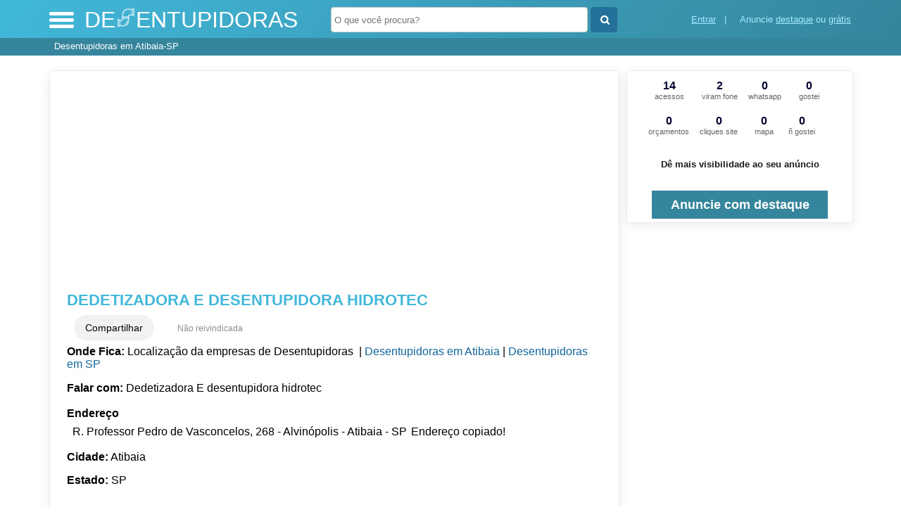

--- FILE ---
content_type: text/html; charset=UTF-8
request_url: https://syndicatedsearch.goog/afs/ads?sjk=ZWxobzzSS3enRKnvMwJziQ%3D%3D&adsafe=high&psid=5051646826&channel=5051646826&client=pub-5823210502176162&q=Dedetizadora%20E%20desentupidora%20hidrotec%20Desentupidoras%20em%20Atibaia-SP&r=m&hl=pt&type=0&oe=UTF-8&ie=UTF-8&fexp=21404%2C17301431%2C17301432%2C17301436%2C17301548%2C17301266%2C72717107%2C73110182%2C17301559&format=n2&ad=n2&nocache=8141763665814910&num=0&output=uds_ads_only&v=3&preload=true&bsl=8&pac=0&u_his=2&u_tz=0&dt=1763665814952&u_w=1280&u_h=720&biw=1280&bih=720&psw=1280&psh=0&frm=0&uio=-&cont=miolo-468-ads&drt=0&jsid=csa&jsv=830884147&rurl=https%3A%2F%2Fwww.desentupidoras.org%2Fsobre%2Fdedetizadora-e-desentupidora-hidrotec
body_size: 8450
content:
<!doctype html><html lang="pt-BR"> <head>    <meta content="NOINDEX, NOFOLLOW" name="ROBOTS"> <meta content="telephone=no" name="format-detection"> <meta content="origin" name="referrer"> <title>Anúncios Google</title>   </head> <body>  <div id="adBlock">    </div>  <script nonce="_Rx66OPXYeGBBlMUZz443A">window.AFS_AD_REQUEST_RETURN_TIME_ = Date.now();window.IS_GOOGLE_AFS_IFRAME_ = true;(function(){window.ad_json={"caps":[{"n":"queryId","v":"l2cfaaLODPWU_b8Pl5HksA8"}],"bg":{"i":"https://www.google.com/js/bg/9CsxRvHJ0fWqvsu5w0MzB2QKq5EBrcHn9f4H21niu6s.js","p":"hJCLF2tQAH0quPvZg3irRkAjzPJOlkA1kdAKaMShQ5H9Bp1GbeibOBliw/J+JOplJQO5+tuL1yV/UjTYeR172aQPPDQAeAH0Uvgfj+TTgwdjpAvk8SufL8qNpMccok1dQ70BiDpyoynBuuCKOm6pYj1g9jUj3rYklQzcyZiEXM22CFs5hVA9Fd2pLt13RVxPKdB/3Sj9aPOvc6hjjtcGOmRi7vMXo/1JJlvD5NYLAYQEpoc/[base64]/ulHQQzVx89a9GWyU5OyMilK9mTX9M33MDCzYFz7VCtM95dnrXTEKSOodnm/vXDKpyb23ZrPLL/RKznVm+uWSFgUxBq57NA+WvjR9cwJ4Bzpy2rONf/hrMllCm7/KcGmeWAH1dQ1ul+47Sg5QAqz8hQWEHxZH560A0orCbpG7FXkoYP2thvq2REjdrUlHMZSCLVVvdDQAZobIfNt1S2Btcym/nmKG2lZIc+ih6vlbdjqgihX8Wu0gc0Mdnlf6dq7pVexaVGjS/UwD1dx8oXbClQME2ccy4PPfZ1ZT0+CcuUlJPf8Vm+LdpjA6lN7hFJc5tpl/DrUEOJ8k1JHxQAtZEUrQMCLgQdE4ZMdoqK4fvUoHr6c+aTDRTTKfiVeDlmL6bidtQBpX0VJd1fbGhMyh9IW8ih6KOOF5qeQEJVcPTRXIVatz1Pv8y5qYkudSDFQaa/yk6r0TT0a35SHNmzrDAU+t1KIyXD9P3AkN0ivvF2gRRyHK6UgqJrPvhmiiBsWRAssNKmevQRT5w2ZIl7GdhMiMmq+ygxuPslI68sSHB8fyGaE3tYWiCwQsfV6c3/fRoggWMoTd/da8C+XVt324je2VH/dG3bx0nWg+bQ/5RXVSSJfo0V0Su3iB1cDRlClBUoRB8X7nbHCAQZ66lQv0isiKTdrZO/qCR/BDHw1BWEC8wEZTAqSjZZ7nyCacUiKi70pdegkolByNtle4KvMCwaO2aAHbRCiPr4kNGs3Ei+nYUXf6GHFo2rGefYAuwmucQ9kDU3OUOoqkoI5jilJK2v9rrnxxEyqPfCR9cEddhM+/76OHkF+a4WhFdn0j79x4JUieMuO1VI5/PqF40d9836vmRYDa6UXsNQkvZwJVfpP/yOHaVuXMYZ96PjU3FcRxn4e/37/Ml59E4LR/uViIuKJ4F5QfsQEB+n7PivaNqMAibBR3fF60KdN+hMifOGMMsk/KWAzZgXUHTGYwudvHK6Ro/95NBbFp6KmntGvwYHupVI4encHfjS0U+fnqCdVsVIfD56IyxPkL/[base64]/WFBLH+KQl4Pe8aa4XSMLlQ36RKMAIBPyyYIf1JQkqcgCM/BDIVEHot33v+jNYp2/+JhE2tNrCHRRh/PaylWRa5dCvpwvrHro4OwPleErCbOGS2KoSN1TYMSM/[base64]/O6Q75nbZYK7bKIlZhgFAoD/RNj5+a4DQ7u8DmZdAyAIvxZPwpm0PHqArRoKImZ88AFMb9oK8GTKHmFbNZScqIgRyMG0UpSJN95gQ7Dtr5HXCwYfTVux27xeppAEmlTB7huoMTUPTrMHcS6C4l8ucejdhWn+M/HTqeR8n3HgkbkdDx3KIq1aN4iz7Ko6uZQk+les+nU+uUQoDHJrT/[base64]/ypUv07r23R6Fk4/Ig4+F0FLQ1oRLBu6/OtY+L4qq9qnE0DRIiiyX+/2vjkG6H/5yzwVyIxytc23DFRW0M0dfO6fY0xCH8262mTUYDDziMIFXo1DO23ap6lAhG+ccssFYtggdcEh7h8emFDDUzvyweVEHWB5+PpIDb+coOMLLJ29eZQKpzUb/FZsQgO5QUdlUIWOMRTl6/sooZ51gjNa1/4sfSfyokHTqD3zEoSwcj+E+oSkkPmuKWrc9QBcSbY9wwSdsp77dRDlw0pn4ZeLSk6UMsIo8qUTVNOYI6KAJW3pMzu1HgQr0pRRSG9G4zG7YQIjbI1XhWDqOqI/nAkqYFH+y6ThPvAZ+mNKxO8DrqbcB4Tz6ygiERw/S3UMtYpof3cPChq2vkdcbyb3dkVSyfjhkZBBMLtN2hrVBclyMYuVGX4OaM91d81BbUoc29BA+2MkwVw+vfpd2rqlNcvIGZOqxw7Ir2wAL81VPFaqMTWzIjM2MgBx47R7T17882+229mIi+IhJoUvd/VC943MFd50BWNbKzQ8JDwo01s8lomPn6rf20/5zMJrGiL4xtYBRlOnTWhh+sk+cTCSrbyw256aZ53LRBEoWLAxjVKcb+pRq79v0cArNZj85HG7nRF3kyphmAU8LzfCR+tY616jLJ/v1aA89ia/lewS3kIJOpjmRLToxo64Kux9dx/vR4VnIVDZzSKwT3aPrqgtPTWZ8l8+gH87hcmg13UdD9Jtzfur7ENkXkhabTC8clGF2q3PdGDu1I5VCVfHB7LRQwbNKKQPBrkIxOgtmltgYi/fj8FgbQh5YCa1bEURQGgTEuj2XkuY45RMDxqZLVo2ysU5TDJI9TKF3FwdU6OkbgYSu3gwRqkyC7t4rAx2QzYpWELS0PpOwdFRX8E9ziZAQ5qMBKI7ZsOiX7dOZZHGvm8E5bg4hatmiV9LZjBWAE679aHE80Mct6fmCPBmof9bpuCLfO6bL/egGlUCBdZ/swSkfWc9LE/eT+2ojhqlWq2sJ6tMUC9qeKiZZGtb4DCz1ZL5o5eDQQ78sLjb8CoaxluNXQuTNiV1cFbvYO6yzy1IwUsGu0VKzqsD2r26AprOjfvv9p5RnNWRjK6X+5DQ3nmdckBpGC5ZdMdHt71nNoCkFVe/APx4M+udlhp5EHK9FdGS1ZP4u8FdMydExkJ2EI2jMt0+PdIEGb7xSB+gI4kimvgb+hvznZD5ybWecsJ+lc/S7/TfSM3B9CdtOsadwybdzERmn90eIg8zUV+JIobtoX7xGyLlmD46/mEjWNFbnAg8C1x5hSg5v6C3R5vF5ndHDkLylNl2PF+F//qk36utcuh9wcNuZXuNH5jEF0HXnJEaYjCuNzsiGTtad6r8+8yWUZk8B/UyWftYddDavv4JquIXspriPhimwK/o9I0V2R5YjZvvDEZVAf2M822MTsB4PZGACHAGWeoi3vJdaBSZFxzit8/NDH3T6qlg3HOxYlrQodaX5ycdV9D7SiGWp283HmiQzOQY/wG1Mggb2RowJZIi+EjeHbon1SY3Kp+7x3D3TrjR1HudSER3JZHNk6TDKLcHZTMhAdFPxt76xcdakXrZGavxBPE63swqIm99wHKHp7UiL1SHSwhLAesK0CaQWlvr+a3Ibm/r2G994M9WuF9fR5xHmmP5DqLVoucE7dpFRZOr8aCV5rGufAwWoWHCl0fzNH0zQCs0sC7QaKUxvaZv3TYbKhaDHuoNj6iNcdKFk+7T1QMHRDbllTTDJpC590XsbPYQG+hvpken9kWHGCkNE/LiGt7AYcKwQS3CvA8J3Zo7P7j8wRs+tgVhZi7ljSE+8G0pDrey96BCyHFL3yympD3NqkR2xa/YWbeRdjJ3aRe+ddJInM//Z6MFkR0G2M2gm+shxFddUKfMcOTUrV/E9w1cnEXPUjqF9zqaB8/AnAjgjryplrc0s49IiKAXPJqHi4Ms2evPKBJn+3kfhCONHvVt4GYNw4J2eHZp8n1vIHswm6puHTcJwSyulbPh1B1V/aGJjnEMOck8MSQ4DjxDNmd4XmIexYMW18W/6qRuDcWQM9s8CldQCdCmfVmP9Cmm/[base64]/+cuSS/xPrg5di0JnPKLiYn2P0YOAwdq3W4GF7TsYo19SgZ5ln9Wui+P6c2xK+mhWtysn405LH5SpDr3V2DHt3BJOtP0TsBZEJHevmEMdSOX4zfePrnsDkZwSkDFWpyDzkKO6s5p/TZBOMYDoK8FFrnThq+TrERMFwtJDdkWPbyi3p0SLVLLKpNCI/ectdSkeutBYenTTsQGsje+a5Dfo3/[base64]/AtP3KX5hw+/550rg0zeu0o3OYfL5MrCM6YZx2gFVu6lH0DxNMiV50O1ge8tWUHwkwCJk2+2m10+USxxWWTEPxerUDAsX1luV/Egz2i08YnYSi4gz34c8ty8xHNSRAOC1YGbEwl40XhMlsaQqvM41Iq0jUCh4E6UAVY0GOvjFLTBNn45c6CjIwNjCMNtXv5eytklhx8KJZC4RakNdDCao2HWCOF3BwnaEwpvaJV4WT9Mn9v28r2/x6Q6USOJb07dqFcCYR+z/sOefN96fo1o3I3CSZLKQu9xicACQbwNT9sGDfGXKBbr1fE9IJX3Lus67E5IA8UAy20KK3MCHj8X+EKuOBsZLQ1/4VsDJbM54kB9Tn8DRcLT9JCNcbT+Ebh8qpLmGvzGVrR+tCXo9uxz0RvwbXICrsf58z3LQmzYbuH37u9s6DHG3txTyPeL4ouj6UPmh6qN0QECtisE8+UnifNGciYrolUSkWn3cq+nAo3NI3wHVtL3/0qWSUEq+DfIcKlILbYAqqO17Vx/xvJJFEieDtgWK52TVdSoLMUjJ77XOw1d/z1plk/tzm2DMd2JL89QQ92Q0C96AiPE9Z1x4a96fLosS7uSMLUtDjbBMYF9khdV9wCrmNINYgXPCIavyLhmZWxmOLuxOwO0CKkUvceNXIYw8QSDM+FnZGuPFrI3kHwu4Lfm/TsWkSuWhRTWSoHZUM4ucwtAyZ5DpnzvyF6xaSiTTqSsJ6pCOfB10tvesFnqiMwhmaj3xfspPr85CqJj3yzSz4AsqzX+l8S8vMZWIYKpBMySdf4sa4Co1chY5FETxNNkY+qtEY1kyZioI8lr3JZ4F++spXZ2BnJ5xpJ4T4y85WnWmuFgdivD8LKFOIgdpMJJhAKmYaE/WPjlBAEgOR4M860H4UZXX/V9HLX/eULgHl+ebIIMRL0FH+EMDc70HgFCdntCxVRTN+QLeMR8X+XuuBmqoYemQ3eN9pODg+gj0czj/y1ZkQIFSXaonthOfoURC8J2qtT/[base64]/AYeLDO49YKYSxDP8KJJCRkEI9Wq5XAkurXgYBm7/eYlkqZNUJXo7ykLT1XFQwxgieEsRIP1EAaK/lkUjOViEDhAOjkk3F6Qktf35zRfZrPeIvJhpnl2FYIM/AGmht+O/qprYXugizxoQyACY4dmqAPi6F6TD9vAXa3rXr5rk+ni1lTq01o2TRWrCP+jzEB1uL+iKaqS6ZIURliw49tkZvRLbczRXgef2Wz8EPVqTOYu/XvFwp4MPakr4sgug1SIIo+/XMwdtPT+/7ZAD/4KUp/ix3EdWpRtMiqYUKlaLIQu75/bHHlWzre6eRdWYRGCxenuypveWh4hnh0lISSC9C3hRt4e3m7CDoIa8/[base64]//6ad/+MSB1DOUODR7IhcTbIpEvP2fvL0/OqWn6QNhWJi63HyoYOws/REeAdX/a3HLMJOe3H6x+DZnd4s95gg8cu01Ry3PSAIielLrXYqEkepWOFVqMBpNU25w9Ex1h3/[base64]/FHhLi9LWNQiP2tFFi2K05wvTTow37LB+nHW4fc8gJ3qzKF/[base64]//Dw/ENZKq7nMPfINzSCpIRRh/ePZ/OS/vcsKR+4fcJrPo8psdJT92nqjtCYQ9lC+9CCFzu3u2wmw2AzqE0Fpl9iCK6gtb+Dsolah4wMk9c+K9PCJgu5yNa6m1s3AfgvGXjG3jWkg72JUK1jRfS4x/HeM4kXfPovgeJeT0KrP1tXt1C/iV2kqNOJ0z3pVJOSiPfG1hHWfIp02VdddfvQSq/KPQeCli4wIGsocuzuoaA7RQdj64Ee5YkStAbs6NF9DkDZpbCCrIcZat6RFKFyyDLoznAX0u8QTWIeudUTU8dc774/V+I8CW+zFAb6UekuLFDr9OMByge8Z0+bTO2TRdfliInH1zGUQcZRe49L1SPbLbvVQYvGyNteDjMGg6Pa2vaFfGRTkRsN/4YGatGVQdHr+P65l0OVPR3kIl351R4aJpla9zGGPCl3ph5rK0e+j8Uk2z5WwRf+Y//6f0TvsNJE4ysB0cQnRa1aQJJ6FWkC9sVhWIjfCLD9NcacwZ2JEUxYRAGlgfXFDZ7xvQAtSN74S8bUknedGd/EMad+7xxOshMEw9/CL3k9vHYTaHtyY5fa8D9OCdfRdhTiE+76PGQcpq3X8Tdn5nT0M9kpBo+L1re5hcNGqquOyJvDIDkYrbfFyhvyFEikzUPpEo2Cg/MDcZz5LjRmYOTKfFNTmTEXGZGerGtBtEF7KsNw40tpeRRJYmDDYQOpTAQWQdzIPdnrsSaDszMxyy7Go8zuCNMB6Zw/mKNpgN6sfD/mOxV6ZYltg0iGozVCyEmiSHsb9R9PCXDCAUPjPZ6B3Q3DqhcgoZv0zOKaA4IWIdv+pkVVCEhwfJPnYB92FjhFVJg5/Q8MzpN4nIrjbqphTPI5pSWwgD26b5IyFS2bjWmjEweHPIJcZMNKxOLbHVmPJbsZgMa10iS003dXh7srbUd9i+X/o4W2BajX5unaHBNXyP8Aj+Cb/WRpuDZiTFvWGm9zkPfSCC8LwQXxMCdIDwE/XBC+O6JI0v6bVIOvZnJcTz+SnD08zAfDK+w20KRVk848u6I+iLRL8ogNXuesqvm5rTEtsSLl5AdXPTXPyj0nwNDITyojNqElUv4qJMUCyW0MlL+5oApRmqWZpEW+AGrPo60KSHMScS6oMC92luIiagoZL8IffKemik/GvapZW8ArYNzAvAmEdO+Ec7V21GamKtebz49jF624fdUjmLSdAYQKgg5lMjVR7LdUSaM8TG7SaTIJfdxAekD6U0qjqgKe/HpUTw6IZUkGssZPp7WeRZJTfPxzr+CluFoGHwzKzJ6B+EifK7w90TTtRLx+R8/9I9WMvJG5evLOZH7WkoXORe1z0wpK50XdbkdeAVWTTilerMK9y2kg7oNEU2GV+N6J/KdA5BZUZqKZU9ok+iM3nM54uwrBcFsDFhMQ2z70O2ozBjy777c+7xZsDX9hWWtWR5lHXvj5lpbFVUvlNLZs0Q97L9QLnNuphNkvt0xwfkuVU/buqNX0b0I9E+AALWpYxKiZFgWvGTDwSqe7TtmzW/rKq3YFsUTovJizCKlRCkh55Vsimh6ZqUYqzsjsgc/eW7WWXclqAVeb/WQwari5GviFZYctYja6X1x1ekjYlkVu9RLKUu/Y+IbvIxbQ6YUNjgP8We80NbUA3W1C3s4NdO01VTUdTtw129fT3m2ZzMJm2mUAPcrMbFpjRLp42T87kgZgMKy3xhTVBUA29lAJdBebxMcRYTYRpakDyKkyJReJVNlqlTauNvdbd9Fp/C1NaF1FFVIxLn6OLnvfOkfIGS5RYJp7l9vcWgzz8rwLPFgDEit2Kr2YfpjWdlDnhDvZuXGR4lZBp0mnNWcqy5S/3c7yA21haBMnw3xCIfbyxl8tZoEL8MeZ/WxQ7yQRot6aF0ga3RVOjDQNZL820g4TF/obud+xPpUF86EgKhUPiBH4bgSDABJ0S8SmJsLjbQiUGJMft7Kkxif3o6wctgf6jqE3YANN/z2YxG2Wqp+akjBUMDkmt/AqJmPlhpIgEnRtDWiaVnneQ3WYJxqQ436LSgX8kwecNkth63nPOvcaktKnOgaSMZT3RLflJCFGwTkeM/VD0hMOQGdxMOfI/eii3gG6SyBecYYpl4Jv3l1qG4Cuk20aRanq4GdVv8BfKgDLbXRgqzdYiFzuOnD4BUIlF13Iq5wHDCzH/2EgpC6Y6xkYxRJXb30sD8d+UvV+X1JKfCo6MgzEoe1Cm/pGtX6X0ocInEuQf4PvVwvOgwaA2ecKtXZCmOKYNEl9AoRkbYWnOm41QICcHlO/FUhzivPtR4oIzz3LGD13/f4I2OiEcjOZrXMbS2RZnpMTzY6wzEvWLpoc/XcBKUOJEjXliQiCAepvTt7Y9WLKi1qXRzBwrhduYZ3NfxNSaTuh1h4VSAdAYjrEaGkPkD4uAC6FJaPz4PbxyX2lXHzIfY8PQx9dHBW8zV6xdZfQvHfzqdg7oOitnwMkMvxqpscQ4Z6ZyzuZlzJ/rm3TmbdT0SwVl2fs16YSBojjcymMX0jomS5+NwJhUaZ6trk77NtqmgORXJ+aUWh4dn/0lXS+0cSLeBn8jWVkErdSUYySlq0KKC+SaRY40xuqcb/nm0fR/W8A\u003d\u003d"},"gd":{"ff":{"fd":"swap","eiell":true,"pcsbs":"44","pcsbp":"8","esb":true},"cd":{"isi":true,"pid":"pub-5823210502176162","eawp":"partner-pub-5823210502176162","qi":"l2cfaaLODPWU_b8Pl5HksA8"},"pc":{},"dc":{"d":true}}};})();</script> <script src="/adsense/search/ads.js?pac=0" type="text/javascript" nonce="_Rx66OPXYeGBBlMUZz443A"></script>  </body> </html>